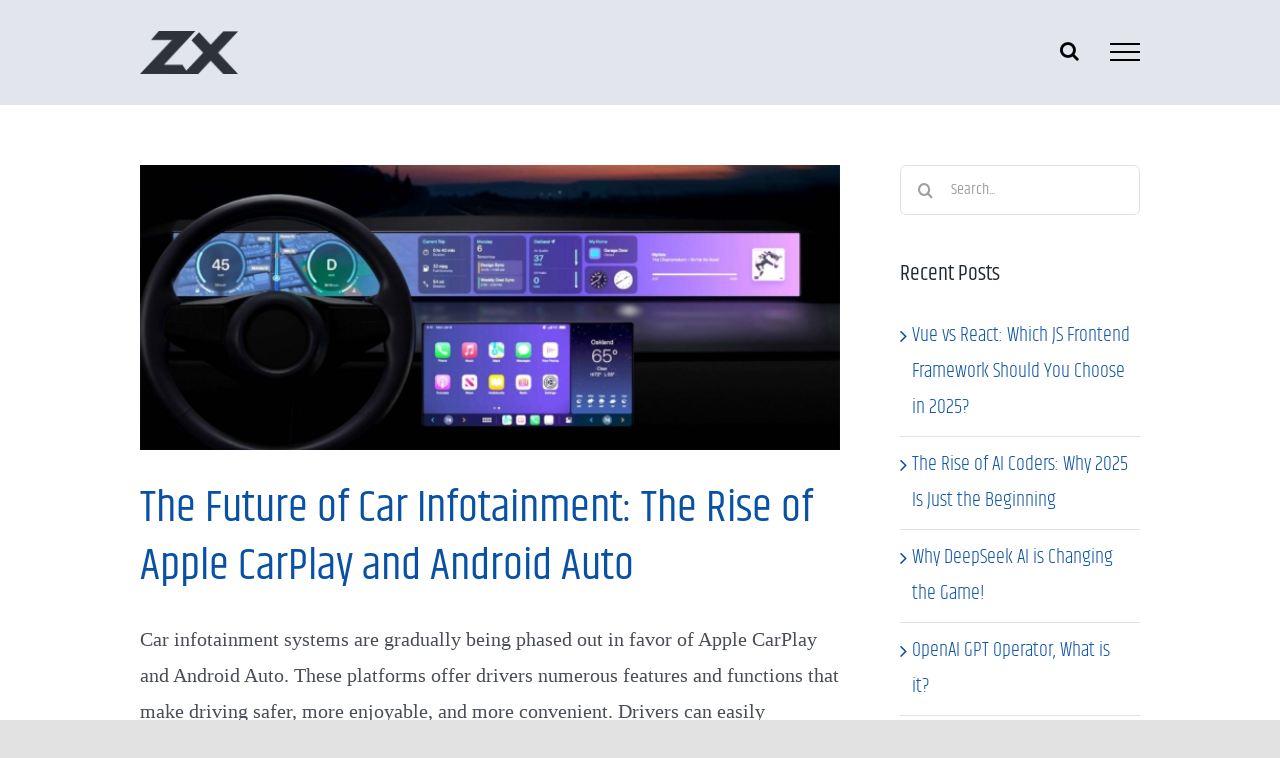

--- FILE ---
content_type: text/html; charset=UTF-8
request_url: https://zaidrix.com/tag/car-infotainment-systems/
body_size: 15588
content:
<!DOCTYPE html>
<html class="avada-html-layout-wide avada-html-header-position-top avada-html-is-archive" lang="en-US">
<head>
	<meta http-equiv="X-UA-Compatible" content="IE=edge" />
	<meta http-equiv="Content-Type" content="text/html; charset=utf-8"/>
	<meta name="viewport" content="width=device-width, initial-scale=1" />
	<meta name='robots' content='index, follow, max-image-preview:large, max-snippet:-1, max-video-preview:-1' />

	<!-- This site is optimized with the Yoast SEO plugin v26.6 - https://yoast.com/wordpress/plugins/seo/ -->
	<title>Car infotainment systems Archives - ZAIDRIX</title>
	<link rel="canonical" href="https://zaidrix.com/tag/car-infotainment-systems/" />
	<meta property="og:locale" content="en_US" />
	<meta property="og:type" content="article" />
	<meta property="og:title" content="Car infotainment systems Archives - ZAIDRIX" />
	<meta property="og:url" content="https://zaidrix.com/tag/car-infotainment-systems/" />
	<meta property="og:site_name" content="ZAIDRIX" />
	<meta property="og:image" content="https://zaidrix.com/wp-content/uploads/2020/06/zaidrix.jpg" />
	<meta property="og:image:width" content="1200" />
	<meta property="og:image:height" content="630" />
	<meta property="og:image:type" content="image/jpeg" />
	<meta name="twitter:card" content="summary_large_image" />
	<meta name="twitter:site" content="@zaidrix" />
	<script type="application/ld+json" class="yoast-schema-graph">{"@context":"https://schema.org","@graph":[{"@type":"CollectionPage","@id":"https://zaidrix.com/tag/car-infotainment-systems/","url":"https://zaidrix.com/tag/car-infotainment-systems/","name":"Car infotainment systems Archives - ZAIDRIX","isPartOf":{"@id":"https://zaidrix.com/#website"},"primaryImageOfPage":{"@id":"https://zaidrix.com/tag/car-infotainment-systems/#primaryimage"},"image":{"@id":"https://zaidrix.com/tag/car-infotainment-systems/#primaryimage"},"thumbnailUrl":"https://zaidrix.com/wp-content/uploads/2023/03/apple-carplay.jpg","breadcrumb":{"@id":"https://zaidrix.com/tag/car-infotainment-systems/#breadcrumb"},"inLanguage":"en-US"},{"@type":"ImageObject","inLanguage":"en-US","@id":"https://zaidrix.com/tag/car-infotainment-systems/#primaryimage","url":"https://zaidrix.com/wp-content/uploads/2023/03/apple-carplay.jpg","contentUrl":"https://zaidrix.com/wp-content/uploads/2023/03/apple-carplay.jpg","width":1960,"height":1021},{"@type":"BreadcrumbList","@id":"https://zaidrix.com/tag/car-infotainment-systems/#breadcrumb","itemListElement":[{"@type":"ListItem","position":1,"name":"Home","item":"https://zaidrix.com/"},{"@type":"ListItem","position":2,"name":"Car infotainment systems"}]},{"@type":"WebSite","@id":"https://zaidrix.com/#website","url":"https://zaidrix.com/","name":"ZAIDRIX","description":"Web and Mobile App Development","publisher":{"@id":"https://zaidrix.com/#organization"},"potentialAction":[{"@type":"SearchAction","target":{"@type":"EntryPoint","urlTemplate":"https://zaidrix.com/?s={search_term_string}"},"query-input":{"@type":"PropertyValueSpecification","valueRequired":true,"valueName":"search_term_string"}}],"inLanguage":"en-US"},{"@type":"Organization","@id":"https://zaidrix.com/#organization","name":"ZAIDRIX","url":"https://zaidrix.com/","logo":{"@type":"ImageObject","inLanguage":"en-US","@id":"https://zaidrix.com/#/schema/logo/image/","url":"https://zaidrix.com/wp-content/uploads/2020/05/zaidrix-logo@x2.png","contentUrl":"https://zaidrix.com/wp-content/uploads/2020/05/zaidrix-logo@x2.png","width":400,"height":98,"caption":"ZAIDRIX"},"image":{"@id":"https://zaidrix.com/#/schema/logo/image/"},"sameAs":["https://facebook.com/zaidrix","https://x.com/zaidrix"]}]}</script>
	<!-- / Yoast SEO plugin. -->


<link rel='dns-prefetch' href='//www.googletagmanager.com' />
<link rel="alternate" type="application/rss+xml" title="ZAIDRIX &raquo; Feed" href="https://zaidrix.com/feed/" />
<link rel="alternate" type="application/rss+xml" title="ZAIDRIX &raquo; Comments Feed" href="https://zaidrix.com/comments/feed/" />
								<link rel="icon" href="https://zaidrix.com/wp-content/uploads/2020/06/favicon.png" type="image/png" />
		
					<!-- Apple Touch Icon -->
						<link rel="apple-touch-icon" sizes="180x180" href="https://zaidrix.com/wp-content/uploads/2020/06/favicon-114.png" type="image/png">
		
					<!-- Android Icon -->
						<link rel="icon" sizes="192x192" href="https://zaidrix.com/wp-content/uploads/2020/06/favicon-57.png" type="image/png">
		
					<!-- MS Edge Icon -->
						<meta name="msapplication-TileImage" content="https://zaidrix.com/wp-content/uploads/2020/06/favicon-72.png" type="image/png">
				<link rel="alternate" type="application/rss+xml" title="ZAIDRIX &raquo; Car infotainment systems Tag Feed" href="https://zaidrix.com/tag/car-infotainment-systems/feed/" />
<style id='wp-img-auto-sizes-contain-inline-css' type='text/css'>
img:is([sizes=auto i],[sizes^="auto," i]){contain-intrinsic-size:3000px 1500px}
/*# sourceURL=wp-img-auto-sizes-contain-inline-css */
</style>
<link rel='stylesheet' id='formidable-css' href='https://zaidrix.com/wp-content/plugins/formidable/css/formidableforms.css?ver=12191450' type='text/css' media='all' />
<style id='wp-emoji-styles-inline-css' type='text/css'>

	img.wp-smiley, img.emoji {
		display: inline !important;
		border: none !important;
		box-shadow: none !important;
		height: 1em !important;
		width: 1em !important;
		margin: 0 0.07em !important;
		vertical-align: -0.1em !important;
		background: none !important;
		padding: 0 !important;
	}
/*# sourceURL=wp-emoji-styles-inline-css */
</style>
<style id='wp-block-library-inline-css' type='text/css'>
:root{--wp-block-synced-color:#7a00df;--wp-block-synced-color--rgb:122,0,223;--wp-bound-block-color:var(--wp-block-synced-color);--wp-editor-canvas-background:#ddd;--wp-admin-theme-color:#007cba;--wp-admin-theme-color--rgb:0,124,186;--wp-admin-theme-color-darker-10:#006ba1;--wp-admin-theme-color-darker-10--rgb:0,107,160.5;--wp-admin-theme-color-darker-20:#005a87;--wp-admin-theme-color-darker-20--rgb:0,90,135;--wp-admin-border-width-focus:2px}@media (min-resolution:192dpi){:root{--wp-admin-border-width-focus:1.5px}}.wp-element-button{cursor:pointer}:root .has-very-light-gray-background-color{background-color:#eee}:root .has-very-dark-gray-background-color{background-color:#313131}:root .has-very-light-gray-color{color:#eee}:root .has-very-dark-gray-color{color:#313131}:root .has-vivid-green-cyan-to-vivid-cyan-blue-gradient-background{background:linear-gradient(135deg,#00d084,#0693e3)}:root .has-purple-crush-gradient-background{background:linear-gradient(135deg,#34e2e4,#4721fb 50%,#ab1dfe)}:root .has-hazy-dawn-gradient-background{background:linear-gradient(135deg,#faaca8,#dad0ec)}:root .has-subdued-olive-gradient-background{background:linear-gradient(135deg,#fafae1,#67a671)}:root .has-atomic-cream-gradient-background{background:linear-gradient(135deg,#fdd79a,#004a59)}:root .has-nightshade-gradient-background{background:linear-gradient(135deg,#330968,#31cdcf)}:root .has-midnight-gradient-background{background:linear-gradient(135deg,#020381,#2874fc)}:root{--wp--preset--font-size--normal:16px;--wp--preset--font-size--huge:42px}.has-regular-font-size{font-size:1em}.has-larger-font-size{font-size:2.625em}.has-normal-font-size{font-size:var(--wp--preset--font-size--normal)}.has-huge-font-size{font-size:var(--wp--preset--font-size--huge)}.has-text-align-center{text-align:center}.has-text-align-left{text-align:left}.has-text-align-right{text-align:right}.has-fit-text{white-space:nowrap!important}#end-resizable-editor-section{display:none}.aligncenter{clear:both}.items-justified-left{justify-content:flex-start}.items-justified-center{justify-content:center}.items-justified-right{justify-content:flex-end}.items-justified-space-between{justify-content:space-between}.screen-reader-text{border:0;clip-path:inset(50%);height:1px;margin:-1px;overflow:hidden;padding:0;position:absolute;width:1px;word-wrap:normal!important}.screen-reader-text:focus{background-color:#ddd;clip-path:none;color:#444;display:block;font-size:1em;height:auto;left:5px;line-height:normal;padding:15px 23px 14px;text-decoration:none;top:5px;width:auto;z-index:100000}html :where(.has-border-color){border-style:solid}html :where([style*=border-top-color]){border-top-style:solid}html :where([style*=border-right-color]){border-right-style:solid}html :where([style*=border-bottom-color]){border-bottom-style:solid}html :where([style*=border-left-color]){border-left-style:solid}html :where([style*=border-width]){border-style:solid}html :where([style*=border-top-width]){border-top-style:solid}html :where([style*=border-right-width]){border-right-style:solid}html :where([style*=border-bottom-width]){border-bottom-style:solid}html :where([style*=border-left-width]){border-left-style:solid}html :where(img[class*=wp-image-]){height:auto;max-width:100%}:where(figure){margin:0 0 1em}html :where(.is-position-sticky){--wp-admin--admin-bar--position-offset:var(--wp-admin--admin-bar--height,0px)}@media screen and (max-width:600px){html :where(.is-position-sticky){--wp-admin--admin-bar--position-offset:0px}}

/*# sourceURL=wp-block-library-inline-css */
</style><style id='global-styles-inline-css' type='text/css'>
:root{--wp--preset--aspect-ratio--square: 1;--wp--preset--aspect-ratio--4-3: 4/3;--wp--preset--aspect-ratio--3-4: 3/4;--wp--preset--aspect-ratio--3-2: 3/2;--wp--preset--aspect-ratio--2-3: 2/3;--wp--preset--aspect-ratio--16-9: 16/9;--wp--preset--aspect-ratio--9-16: 9/16;--wp--preset--color--black: #000000;--wp--preset--color--cyan-bluish-gray: #abb8c3;--wp--preset--color--white: #ffffff;--wp--preset--color--pale-pink: #f78da7;--wp--preset--color--vivid-red: #cf2e2e;--wp--preset--color--luminous-vivid-orange: #ff6900;--wp--preset--color--luminous-vivid-amber: #fcb900;--wp--preset--color--light-green-cyan: #7bdcb5;--wp--preset--color--vivid-green-cyan: #00d084;--wp--preset--color--pale-cyan-blue: #8ed1fc;--wp--preset--color--vivid-cyan-blue: #0693e3;--wp--preset--color--vivid-purple: #9b51e0;--wp--preset--color--awb-color-1: rgba(255,255,255,1);--wp--preset--color--awb-color-2: rgba(249,249,251,1);--wp--preset--color--awb-color-3: rgba(242,243,245,1);--wp--preset--color--awb-color-4: rgba(226,230,236,1);--wp--preset--color--awb-color-5: rgba(226,226,226,1);--wp--preset--color--awb-color-6: rgba(158,158,158,1);--wp--preset--color--awb-color-7: rgba(74,78,87,1);--wp--preset--color--awb-color-8: rgba(33,41,52,1);--wp--preset--color--awb-color-custom-10: rgba(34,38,42,1);--wp--preset--color--awb-color-custom-11: rgba(51,51,51,1);--wp--preset--color--awb-color-custom-12: rgba(0,0,0,1);--wp--preset--color--awb-color-custom-13: rgba(158,160,164,1);--wp--preset--color--awb-color-custom-14: rgba(242,243,245,0.7);--wp--preset--color--awb-color-custom-15: rgba(102,123,154,1);--wp--preset--color--awb-color-custom-16: rgba(101,188,123,1);--wp--preset--color--awb-color-custom-17: rgba(255,255,255,0.8);--wp--preset--color--awb-color-custom-18: rgba(35,39,43,1);--wp--preset--gradient--vivid-cyan-blue-to-vivid-purple: linear-gradient(135deg,rgb(6,147,227) 0%,rgb(155,81,224) 100%);--wp--preset--gradient--light-green-cyan-to-vivid-green-cyan: linear-gradient(135deg,rgb(122,220,180) 0%,rgb(0,208,130) 100%);--wp--preset--gradient--luminous-vivid-amber-to-luminous-vivid-orange: linear-gradient(135deg,rgb(252,185,0) 0%,rgb(255,105,0) 100%);--wp--preset--gradient--luminous-vivid-orange-to-vivid-red: linear-gradient(135deg,rgb(255,105,0) 0%,rgb(207,46,46) 100%);--wp--preset--gradient--very-light-gray-to-cyan-bluish-gray: linear-gradient(135deg,rgb(238,238,238) 0%,rgb(169,184,195) 100%);--wp--preset--gradient--cool-to-warm-spectrum: linear-gradient(135deg,rgb(74,234,220) 0%,rgb(151,120,209) 20%,rgb(207,42,186) 40%,rgb(238,44,130) 60%,rgb(251,105,98) 80%,rgb(254,248,76) 100%);--wp--preset--gradient--blush-light-purple: linear-gradient(135deg,rgb(255,206,236) 0%,rgb(152,150,240) 100%);--wp--preset--gradient--blush-bordeaux: linear-gradient(135deg,rgb(254,205,165) 0%,rgb(254,45,45) 50%,rgb(107,0,62) 100%);--wp--preset--gradient--luminous-dusk: linear-gradient(135deg,rgb(255,203,112) 0%,rgb(199,81,192) 50%,rgb(65,88,208) 100%);--wp--preset--gradient--pale-ocean: linear-gradient(135deg,rgb(255,245,203) 0%,rgb(182,227,212) 50%,rgb(51,167,181) 100%);--wp--preset--gradient--electric-grass: linear-gradient(135deg,rgb(202,248,128) 0%,rgb(113,206,126) 100%);--wp--preset--gradient--midnight: linear-gradient(135deg,rgb(2,3,129) 0%,rgb(40,116,252) 100%);--wp--preset--font-size--small: 15px;--wp--preset--font-size--medium: 20px;--wp--preset--font-size--large: 30px;--wp--preset--font-size--x-large: 42px;--wp--preset--font-size--normal: 20px;--wp--preset--font-size--xlarge: 40px;--wp--preset--font-size--huge: 60px;--wp--preset--spacing--20: 0.44rem;--wp--preset--spacing--30: 0.67rem;--wp--preset--spacing--40: 1rem;--wp--preset--spacing--50: 1.5rem;--wp--preset--spacing--60: 2.25rem;--wp--preset--spacing--70: 3.38rem;--wp--preset--spacing--80: 5.06rem;--wp--preset--shadow--natural: 6px 6px 9px rgba(0, 0, 0, 0.2);--wp--preset--shadow--deep: 12px 12px 50px rgba(0, 0, 0, 0.4);--wp--preset--shadow--sharp: 6px 6px 0px rgba(0, 0, 0, 0.2);--wp--preset--shadow--outlined: 6px 6px 0px -3px rgb(255, 255, 255), 6px 6px rgb(0, 0, 0);--wp--preset--shadow--crisp: 6px 6px 0px rgb(0, 0, 0);}:where(.is-layout-flex){gap: 0.5em;}:where(.is-layout-grid){gap: 0.5em;}body .is-layout-flex{display: flex;}.is-layout-flex{flex-wrap: wrap;align-items: center;}.is-layout-flex > :is(*, div){margin: 0;}body .is-layout-grid{display: grid;}.is-layout-grid > :is(*, div){margin: 0;}:where(.wp-block-columns.is-layout-flex){gap: 2em;}:where(.wp-block-columns.is-layout-grid){gap: 2em;}:where(.wp-block-post-template.is-layout-flex){gap: 1.25em;}:where(.wp-block-post-template.is-layout-grid){gap: 1.25em;}.has-black-color{color: var(--wp--preset--color--black) !important;}.has-cyan-bluish-gray-color{color: var(--wp--preset--color--cyan-bluish-gray) !important;}.has-white-color{color: var(--wp--preset--color--white) !important;}.has-pale-pink-color{color: var(--wp--preset--color--pale-pink) !important;}.has-vivid-red-color{color: var(--wp--preset--color--vivid-red) !important;}.has-luminous-vivid-orange-color{color: var(--wp--preset--color--luminous-vivid-orange) !important;}.has-luminous-vivid-amber-color{color: var(--wp--preset--color--luminous-vivid-amber) !important;}.has-light-green-cyan-color{color: var(--wp--preset--color--light-green-cyan) !important;}.has-vivid-green-cyan-color{color: var(--wp--preset--color--vivid-green-cyan) !important;}.has-pale-cyan-blue-color{color: var(--wp--preset--color--pale-cyan-blue) !important;}.has-vivid-cyan-blue-color{color: var(--wp--preset--color--vivid-cyan-blue) !important;}.has-vivid-purple-color{color: var(--wp--preset--color--vivid-purple) !important;}.has-black-background-color{background-color: var(--wp--preset--color--black) !important;}.has-cyan-bluish-gray-background-color{background-color: var(--wp--preset--color--cyan-bluish-gray) !important;}.has-white-background-color{background-color: var(--wp--preset--color--white) !important;}.has-pale-pink-background-color{background-color: var(--wp--preset--color--pale-pink) !important;}.has-vivid-red-background-color{background-color: var(--wp--preset--color--vivid-red) !important;}.has-luminous-vivid-orange-background-color{background-color: var(--wp--preset--color--luminous-vivid-orange) !important;}.has-luminous-vivid-amber-background-color{background-color: var(--wp--preset--color--luminous-vivid-amber) !important;}.has-light-green-cyan-background-color{background-color: var(--wp--preset--color--light-green-cyan) !important;}.has-vivid-green-cyan-background-color{background-color: var(--wp--preset--color--vivid-green-cyan) !important;}.has-pale-cyan-blue-background-color{background-color: var(--wp--preset--color--pale-cyan-blue) !important;}.has-vivid-cyan-blue-background-color{background-color: var(--wp--preset--color--vivid-cyan-blue) !important;}.has-vivid-purple-background-color{background-color: var(--wp--preset--color--vivid-purple) !important;}.has-black-border-color{border-color: var(--wp--preset--color--black) !important;}.has-cyan-bluish-gray-border-color{border-color: var(--wp--preset--color--cyan-bluish-gray) !important;}.has-white-border-color{border-color: var(--wp--preset--color--white) !important;}.has-pale-pink-border-color{border-color: var(--wp--preset--color--pale-pink) !important;}.has-vivid-red-border-color{border-color: var(--wp--preset--color--vivid-red) !important;}.has-luminous-vivid-orange-border-color{border-color: var(--wp--preset--color--luminous-vivid-orange) !important;}.has-luminous-vivid-amber-border-color{border-color: var(--wp--preset--color--luminous-vivid-amber) !important;}.has-light-green-cyan-border-color{border-color: var(--wp--preset--color--light-green-cyan) !important;}.has-vivid-green-cyan-border-color{border-color: var(--wp--preset--color--vivid-green-cyan) !important;}.has-pale-cyan-blue-border-color{border-color: var(--wp--preset--color--pale-cyan-blue) !important;}.has-vivid-cyan-blue-border-color{border-color: var(--wp--preset--color--vivid-cyan-blue) !important;}.has-vivid-purple-border-color{border-color: var(--wp--preset--color--vivid-purple) !important;}.has-vivid-cyan-blue-to-vivid-purple-gradient-background{background: var(--wp--preset--gradient--vivid-cyan-blue-to-vivid-purple) !important;}.has-light-green-cyan-to-vivid-green-cyan-gradient-background{background: var(--wp--preset--gradient--light-green-cyan-to-vivid-green-cyan) !important;}.has-luminous-vivid-amber-to-luminous-vivid-orange-gradient-background{background: var(--wp--preset--gradient--luminous-vivid-amber-to-luminous-vivid-orange) !important;}.has-luminous-vivid-orange-to-vivid-red-gradient-background{background: var(--wp--preset--gradient--luminous-vivid-orange-to-vivid-red) !important;}.has-very-light-gray-to-cyan-bluish-gray-gradient-background{background: var(--wp--preset--gradient--very-light-gray-to-cyan-bluish-gray) !important;}.has-cool-to-warm-spectrum-gradient-background{background: var(--wp--preset--gradient--cool-to-warm-spectrum) !important;}.has-blush-light-purple-gradient-background{background: var(--wp--preset--gradient--blush-light-purple) !important;}.has-blush-bordeaux-gradient-background{background: var(--wp--preset--gradient--blush-bordeaux) !important;}.has-luminous-dusk-gradient-background{background: var(--wp--preset--gradient--luminous-dusk) !important;}.has-pale-ocean-gradient-background{background: var(--wp--preset--gradient--pale-ocean) !important;}.has-electric-grass-gradient-background{background: var(--wp--preset--gradient--electric-grass) !important;}.has-midnight-gradient-background{background: var(--wp--preset--gradient--midnight) !important;}.has-small-font-size{font-size: var(--wp--preset--font-size--small) !important;}.has-medium-font-size{font-size: var(--wp--preset--font-size--medium) !important;}.has-large-font-size{font-size: var(--wp--preset--font-size--large) !important;}.has-x-large-font-size{font-size: var(--wp--preset--font-size--x-large) !important;}
/*# sourceURL=global-styles-inline-css */
</style>

<style id='classic-theme-styles-inline-css' type='text/css'>
/*! This file is auto-generated */
.wp-block-button__link{color:#fff;background-color:#32373c;border-radius:9999px;box-shadow:none;text-decoration:none;padding:calc(.667em + 2px) calc(1.333em + 2px);font-size:1.125em}.wp-block-file__button{background:#32373c;color:#fff;text-decoration:none}
/*# sourceURL=/wp-includes/css/classic-themes.min.css */
</style>
<link rel='stylesheet' id='hcb-style-css' href='https://zaidrix.com/wp-content/plugins/highlighting-code-block/build/css/hcb--dark.css?ver=2.0.1' type='text/css' media='all' />
<style id='hcb-style-inline-css' type='text/css'>
:root{--hcb--fz--base: 14px}:root{--hcb--fz--mobile: 13px}:root{--hcb--ff:Menlo, Consolas, "Hiragino Kaku Gothic ProN", "Hiragino Sans", Meiryo, sans-serif;}
/*# sourceURL=hcb-style-inline-css */
</style>
<link rel='stylesheet' id='fusion-dynamic-css-css' href='https://zaidrix.com/wp-content/uploads/fusion-styles/cbbf3c186b3451edea9875730a585438.min.css?ver=3.14.2' type='text/css' media='all' />
<script type="text/javascript" src="https://zaidrix.com/wp-includes/js/jquery/jquery.min.js?ver=3.7.1" id="jquery-core-js"></script>

<!-- Google tag (gtag.js) snippet added by Site Kit -->
<!-- Google Analytics snippet added by Site Kit -->
<script type="text/javascript" src="https://www.googletagmanager.com/gtag/js?id=GT-552KWVW" id="google_gtagjs-js" async></script>
<script type="text/javascript" id="google_gtagjs-js-after">
/* <![CDATA[ */
window.dataLayer = window.dataLayer || [];function gtag(){dataLayer.push(arguments);}
gtag("set","linker",{"domains":["zaidrix.com"]});
gtag("js", new Date());
gtag("set", "developer_id.dZTNiMT", true);
gtag("config", "GT-552KWVW");
//# sourceURL=google_gtagjs-js-after
/* ]]> */
</script>
<link rel="https://api.w.org/" href="https://zaidrix.com/wp-json/" /><link rel="alternate" title="JSON" type="application/json" href="https://zaidrix.com/wp-json/wp/v2/tags/173" /><link rel="EditURI" type="application/rsd+xml" title="RSD" href="https://zaidrix.com/xmlrpc.php?rsd" />
<meta name="generator" content="WordPress 6.9" />
<meta name="generator" content="Site Kit by Google 1.170.0" /><script>document.documentElement.className += " js";</script>
<style type="text/css" id="css-fb-visibility">@media screen and (max-width: 640px){.fusion-no-small-visibility{display:none !important;}body .sm-text-align-center{text-align:center !important;}body .sm-text-align-left{text-align:left !important;}body .sm-text-align-right{text-align:right !important;}body .sm-text-align-justify{text-align:justify !important;}body .sm-flex-align-center{justify-content:center !important;}body .sm-flex-align-flex-start{justify-content:flex-start !important;}body .sm-flex-align-flex-end{justify-content:flex-end !important;}body .sm-mx-auto{margin-left:auto !important;margin-right:auto !important;}body .sm-ml-auto{margin-left:auto !important;}body .sm-mr-auto{margin-right:auto !important;}body .fusion-absolute-position-small{position:absolute;width:100%;}.awb-sticky.awb-sticky-small{ position: sticky; top: var(--awb-sticky-offset,0); }}@media screen and (min-width: 641px) and (max-width: 1024px){.fusion-no-medium-visibility{display:none !important;}body .md-text-align-center{text-align:center !important;}body .md-text-align-left{text-align:left !important;}body .md-text-align-right{text-align:right !important;}body .md-text-align-justify{text-align:justify !important;}body .md-flex-align-center{justify-content:center !important;}body .md-flex-align-flex-start{justify-content:flex-start !important;}body .md-flex-align-flex-end{justify-content:flex-end !important;}body .md-mx-auto{margin-left:auto !important;margin-right:auto !important;}body .md-ml-auto{margin-left:auto !important;}body .md-mr-auto{margin-right:auto !important;}body .fusion-absolute-position-medium{position:absolute;width:100%;}.awb-sticky.awb-sticky-medium{ position: sticky; top: var(--awb-sticky-offset,0); }}@media screen and (min-width: 1025px){.fusion-no-large-visibility{display:none !important;}body .lg-text-align-center{text-align:center !important;}body .lg-text-align-left{text-align:left !important;}body .lg-text-align-right{text-align:right !important;}body .lg-text-align-justify{text-align:justify !important;}body .lg-flex-align-center{justify-content:center !important;}body .lg-flex-align-flex-start{justify-content:flex-start !important;}body .lg-flex-align-flex-end{justify-content:flex-end !important;}body .lg-mx-auto{margin-left:auto !important;margin-right:auto !important;}body .lg-ml-auto{margin-left:auto !important;}body .lg-mr-auto{margin-right:auto !important;}body .fusion-absolute-position-large{position:absolute;width:100%;}.awb-sticky.awb-sticky-large{ position: sticky; top: var(--awb-sticky-offset,0); }}</style><link rel="preconnect" href="//code.tidio.co"><meta name="generator" content="Powered by Slider Revolution 6.7.39 - responsive, Mobile-Friendly Slider Plugin for WordPress with comfortable drag and drop interface." />
<script>function setREVStartSize(e){
			//window.requestAnimationFrame(function() {
				window.RSIW = window.RSIW===undefined ? window.innerWidth : window.RSIW;
				window.RSIH = window.RSIH===undefined ? window.innerHeight : window.RSIH;
				try {
					var pw = document.getElementById(e.c).parentNode.offsetWidth,
						newh;
					pw = pw===0 || isNaN(pw) || (e.l=="fullwidth" || e.layout=="fullwidth") ? window.RSIW : pw;
					e.tabw = e.tabw===undefined ? 0 : parseInt(e.tabw);
					e.thumbw = e.thumbw===undefined ? 0 : parseInt(e.thumbw);
					e.tabh = e.tabh===undefined ? 0 : parseInt(e.tabh);
					e.thumbh = e.thumbh===undefined ? 0 : parseInt(e.thumbh);
					e.tabhide = e.tabhide===undefined ? 0 : parseInt(e.tabhide);
					e.thumbhide = e.thumbhide===undefined ? 0 : parseInt(e.thumbhide);
					e.mh = e.mh===undefined || e.mh=="" || e.mh==="auto" ? 0 : parseInt(e.mh,0);
					if(e.layout==="fullscreen" || e.l==="fullscreen")
						newh = Math.max(e.mh,window.RSIH);
					else{
						e.gw = Array.isArray(e.gw) ? e.gw : [e.gw];
						for (var i in e.rl) if (e.gw[i]===undefined || e.gw[i]===0) e.gw[i] = e.gw[i-1];
						e.gh = e.el===undefined || e.el==="" || (Array.isArray(e.el) && e.el.length==0)? e.gh : e.el;
						e.gh = Array.isArray(e.gh) ? e.gh : [e.gh];
						for (var i in e.rl) if (e.gh[i]===undefined || e.gh[i]===0) e.gh[i] = e.gh[i-1];
											
						var nl = new Array(e.rl.length),
							ix = 0,
							sl;
						e.tabw = e.tabhide>=pw ? 0 : e.tabw;
						e.thumbw = e.thumbhide>=pw ? 0 : e.thumbw;
						e.tabh = e.tabhide>=pw ? 0 : e.tabh;
						e.thumbh = e.thumbhide>=pw ? 0 : e.thumbh;
						for (var i in e.rl) nl[i] = e.rl[i]<window.RSIW ? 0 : e.rl[i];
						sl = nl[0];
						for (var i in nl) if (sl>nl[i] && nl[i]>0) { sl = nl[i]; ix=i;}
						var m = pw>(e.gw[ix]+e.tabw+e.thumbw) ? 1 : (pw-(e.tabw+e.thumbw)) / (e.gw[ix]);
						newh =  (e.gh[ix] * m) + (e.tabh + e.thumbh);
					}
					var el = document.getElementById(e.c);
					if (el!==null && el) el.style.height = newh+"px";
					el = document.getElementById(e.c+"_wrapper");
					if (el!==null && el) {
						el.style.height = newh+"px";
						el.style.display = "block";
					}
				} catch(e){
					console.log("Failure at Presize of Slider:" + e)
				}
			//});
		  };</script>
		<script type="text/javascript">
			var doc = document.documentElement;
			doc.setAttribute( 'data-useragent', navigator.userAgent );
		</script>
		<!-- Global site tag (gtag.js) - Google Analytics -->
<script async src="https://www.googletagmanager.com/gtag/js?id=UA-154986024-1"></script>
<script>
  window.dataLayer = window.dataLayer || [];
  function gtag(){dataLayer.push(arguments);}
  gtag('js', new Date());

  gtag('config', 'UA-154986024-1');
</script>
	<meta property="fb:pages" content="179148958825718" /><link rel='stylesheet' id='rs-plugin-settings-css' href='//zaidrix.com/wp-content/plugins/revslider/sr6/assets/css/rs6.css?ver=6.7.39' type='text/css' media='all' />
<style id='rs-plugin-settings-inline-css' type='text/css'>
#rs-demo-id {}
/*# sourceURL=rs-plugin-settings-inline-css */
</style>
</head>

<body class="archive tag tag-car-infotainment-systems tag-173 wp-theme-Avada has-sidebar fusion-image-hovers fusion-pagination-sizing fusion-button_type-flat fusion-button_span-no fusion-button_gradient-linear avada-image-rollover-circle-yes avada-image-rollover-yes avada-image-rollover-direction-fade fusion-body ltr no-tablet-sticky-header no-mobile-sticky-header no-mobile-slidingbar no-desktop-totop no-mobile-totop avada-has-rev-slider-styles fusion-sub-menu-fade mobile-logo-pos-left layout-wide-mode avada-has-boxed-modal-shadow- layout-scroll-offset-full avada-has-zero-margin-offset-top fusion-top-header menu-text-align-center mobile-menu-design-classic fusion-show-pagination-text fusion-header-layout-v6 avada-responsive avada-footer-fx-none avada-menu-highlight-style-bar fusion-search-form-clean fusion-main-menu-search-overlay fusion-avatar-circle avada-dropdown-styles avada-blog-layout-large avada-blog-archive-layout-large avada-header-shadow-no avada-menu-icon-position-left avada-has-megamenu-shadow avada-has-mobile-menu-search avada-has-main-nav-search-icon avada-has-titlebar-hide avada-header-border-color-full-transparent avada-has-pagination-padding avada-flyout-menu-direction-fade avada-ec-views-v1" data-awb-post-id="1133">
		<a class="skip-link screen-reader-text" href="#content">Skip to content</a>

	<div id="boxed-wrapper">
		
		<div id="wrapper" class="fusion-wrapper">
			<div id="home" style="position:relative;top:-1px;"></div>
							
					
			<header class="fusion-header-wrapper">
				<div class="fusion-header-v6 fusion-logo-alignment fusion-logo-left fusion-sticky-menu- fusion-sticky-logo- fusion-mobile-logo-1  fusion-header-has-flyout-menu">
					<div class="fusion-header-sticky-height"></div>
<div class="fusion-header">
	<div class="fusion-row">
		<div class="fusion-header-v6-content fusion-header-has-flyout-menu-content">
				<div class="fusion-logo" data-margin-top="31px" data-margin-bottom="31px" data-margin-left="0px" data-margin-right="0px">
			<a class="fusion-logo-link"  href="https://zaidrix.com/" >

						<!-- standard logo -->
			<img src="https://zaidrix.com/wp-content/uploads/2024/11/zx-logo-retina.png" srcset="https://zaidrix.com/wp-content/uploads/2024/11/zx-logo-retina.png 1x, https://zaidrix.com/wp-content/uploads/2024/11/zx-logo-retina-hd.png 2x" width="100" height="43" style="max-height:43px;height:auto;" alt="ZAIDRIX Logo" data-retina_logo_url="https://zaidrix.com/wp-content/uploads/2024/11/zx-logo-retina-hd.png" class="fusion-standard-logo" />

											<!-- mobile logo -->
				<img src="https://zaidrix.com/wp-content/uploads/2024/11/zx-logo-retina-hd.png" srcset="https://zaidrix.com/wp-content/uploads/2024/11/zx-logo-retina-hd.png 1x, https://zaidrix.com/wp-content/uploads/2024/11/zx-logo-retina-hd.png 2x" width="200" height="88" style="max-height:88px;height:auto;" alt="ZAIDRIX Logo" data-retina_logo_url="https://zaidrix.com/wp-content/uploads/2024/11/zx-logo-retina-hd.png" class="fusion-mobile-logo" />
			
					</a>
		</div>
			<div class="fusion-flyout-menu-icons">
				
				
									<div class="fusion-flyout-search-toggle">
						<div class="fusion-toggle-icon">
							<div class="fusion-toggle-icon-line"></div>
							<div class="fusion-toggle-icon-line"></div>
							<div class="fusion-toggle-icon-line"></div>
						</div>
						<a class="fusion-icon awb-icon-search" aria-hidden="true" aria-label="Toggle Search" href="#"></a>
					</div>
				
				<a class="fusion-flyout-menu-toggle" aria-hidden="true" aria-label="Toggle Menu" href="#">
					<div class="fusion-toggle-icon-line"></div>
					<div class="fusion-toggle-icon-line"></div>
					<div class="fusion-toggle-icon-line"></div>
				</a>
			</div>
		</div>

		<div class="fusion-main-menu fusion-flyout-menu" role="navigation" aria-label="Main Menu">
			<ul id="menu-mainmenu" class="fusion-menu"><li  id="menu-item-16"  class="menu-item menu-item-type-post_type menu-item-object-page menu-item-home menu-item-16"  data-item-id="16"><a  href="https://zaidrix.com/" class="fusion-bar-highlight"><span class="menu-text">Home</span></a></li><li  id="menu-item-181"  class="menu-item menu-item-type-post_type menu-item-object-page menu-item-181"  data-item-id="181"><a  href="https://zaidrix.com/developments/" class="fusion-bar-highlight"><span class="menu-text">Developments</span></a></li><li  id="menu-item-180"  class="menu-item menu-item-type-post_type menu-item-object-page menu-item-180"  data-item-id="180"><a  href="https://zaidrix.com/designs/" class="fusion-bar-highlight"><span class="menu-text">Designs</span></a></li><li  id="menu-item-178"  class="menu-item menu-item-type-post_type menu-item-object-page menu-item-178"  data-item-id="178"><a  href="https://zaidrix.com/web-hosting/" class="fusion-bar-highlight"><span class="menu-text">Web Hosting</span></a></li><li  id="menu-item-1073"  class="menu-item menu-item-type-post_type menu-item-object-page current_page_parent menu-item-1073 fusion-flyout-menu-item-last"  data-item-id="1073"><a  href="https://zaidrix.com/blog/" class="fusion-bar-highlight"><span class="menu-text">Blog</span></a></li></ul>		</div>

					<div class="fusion-flyout-search">
						<form role="search" class="searchform fusion-search-form  fusion-search-form-clean" method="get" action="https://zaidrix.com/">
			<div class="fusion-search-form-content">

				
				<div class="fusion-search-field search-field">
					<label><span class="screen-reader-text">Search for:</span>
													<input type="search" value="" name="s" class="s" placeholder="Search..." required aria-required="true" aria-label="Search..."/>
											</label>
				</div>
				<div class="fusion-search-button search-button">
					<input type="submit" class="fusion-search-submit searchsubmit" aria-label="Search" value="&#xf002;" />
									</div>

				
			</div>


			
		</form>
					</div>
		
		<div class="fusion-flyout-menu-bg"></div>
	</div>
</div>
				</div>
				<div class="fusion-clearfix"></div>
			</header>
								
							<div id="sliders-container" class="fusion-slider-visibility">
					</div>
				
					
							
			
						<main id="main" class="clearfix ">
				<div class="fusion-row" style="">
<section id="content" class="" style="float: left;">
	
	<div id="posts-container" class="fusion-blog-archive fusion-blog-layout-large-wrapper fusion-clearfix">
	<div class="fusion-posts-container fusion-blog-layout-large fusion-blog-pagination fusion-blog-rollover " data-pages="1">
		
		
													<article id="post-1133" class="fusion-post-large  post fusion-clearfix post-1133 type-post status-publish format-standard has-post-thumbnail hentry category-my-thoughts tag-android-auto tag-apple-carplay tag-car-entreatment-systems tag-car-infotainment-systems tag-infortaiment-systems tag-infotainment-systems">
				
				
				
									
		<div class="fusion-flexslider flexslider fusion-flexslider-loading fusion-post-slideshow">
		<ul class="slides">
																		<li><div  class="fusion-image-wrapper fusion-image-size-fixed" aria-haspopup="true">
				<img width="669" height="272" src="data:image/svg+xml,%3Csvg%20xmlns%3D%27http%3A%2F%2Fwww.w3.org%2F2000%2Fsvg%27%20width%3D%271960%27%20height%3D%271021%27%20viewBox%3D%270%200%201960%201021%27%3E%3Crect%20width%3D%271960%27%20height%3D%271021%27%20fill-opacity%3D%220%22%2F%3E%3C%2Fsvg%3E" class="attachment-blog-large size-blog-large lazyload wp-post-image" alt="" decoding="async" fetchpriority="high" data-orig-src="https://zaidrix.com/wp-content/uploads/2023/03/apple-carplay-669x272.jpg" /><div class="fusion-rollover">
	<div class="fusion-rollover-content">

														<a class="fusion-rollover-link" href="https://zaidrix.com/the-future-of-car-infotainment-the-rise-of-apple-carplay-and-android-auto/">The Future of Car Infotainment: The Rise of Apple CarPlay and Android Auto</a>
			
								
		
								
										<div class="fusion-rollover-categories"><a href="https://zaidrix.com/category/my-thoughts/" rel="tag">My Thoughts</a></div>					
		
						<a class="fusion-link-wrapper" href="https://zaidrix.com/the-future-of-car-infotainment-the-rise-of-apple-carplay-and-android-auto/" aria-label="The Future of Car Infotainment: The Rise of Apple CarPlay and Android Auto"></a>
	</div>
</div>
</div>
</li>
																																																																														</ul>
	</div>
				
				
				
				<div class="fusion-post-content post-content">
					<h2 class="entry-title fusion-post-title"><a href="https://zaidrix.com/the-future-of-car-infotainment-the-rise-of-apple-carplay-and-android-auto/">The Future of Car Infotainment: The Rise of Apple CarPlay and Android Auto</a></h2>
										
					<div class="fusion-post-content-container">
						<p>Car infotainment systems are gradually being phased out in favor of Apple CarPlay and Android Auto. These platforms offer drivers numerous features and functions that make driving safer, more enjoyable, and more convenient. Drivers can easily integrate their smartphones with their car's dashboard through Apple CarPlay and Android Auto, allowing  [...]</p>					</div>
				</div>

				
																			<div class="fusion-meta-info">
																						<div class="fusion-alignleft"><span class="vcard rich-snippet-hidden"><span class="fn"><a href="https://zaidrix.com/author/zaidrix/" title="Posts by zaidrix" rel="author">zaidrix</a></span></span><span class="updated rich-snippet-hidden">2023-03-10T23:23:54+03:00</span><span>March 10th, 2023</span><span class="fusion-inline-sep">|</span>Categories: <a href="https://zaidrix.com/category/my-thoughts/" rel="category tag">My Thoughts</a><span class="fusion-inline-sep">|</span><span class="meta-tags">Tags: <a href="https://zaidrix.com/tag/android-auto/" rel="tag">Android Auto</a>, <a href="https://zaidrix.com/tag/apple-carplay/" rel="tag">Apple CarPlay</a>, <a href="https://zaidrix.com/tag/car-entreatment-systems/" rel="tag">car entreatment systems</a>, <a href="https://zaidrix.com/tag/car-infotainment-systems/" rel="tag">Car infotainment systems</a>, <a href="https://zaidrix.com/tag/infortaiment-systems/" rel="tag">infortaiment systems</a>, <a href="https://zaidrix.com/tag/infotainment-systems/" rel="tag">Infotainment Systems</a></span><span class="fusion-inline-sep">|</span><span class="fusion-comments"><a href="https://zaidrix.com/the-future-of-car-infotainment-the-rise-of-apple-carplay-and-android-auto/#respond">0 Comments</a></span></div>							
																														<div class="fusion-alignright">
									<a href="https://zaidrix.com/the-future-of-car-infotainment-the-rise-of-apple-carplay-and-android-auto/" class="fusion-read-more" aria-label="More on The Future of Car Infotainment: The Rise of Apple CarPlay and Android Auto">
										Read More									</a>
								</div>
													</div>
									
				
							</article>

			
		
		
	</div>

			</div>
</section>
<aside id="sidebar" class="sidebar fusion-widget-area fusion-content-widget-area fusion-sidebar-right fusion-blogsidebar" style="float: right;" data="">
											
					<section id="search-2" class="widget widget_search">		<form role="search" class="searchform fusion-search-form  fusion-search-form-clean" method="get" action="https://zaidrix.com/">
			<div class="fusion-search-form-content">

				
				<div class="fusion-search-field search-field">
					<label><span class="screen-reader-text">Search for:</span>
													<input type="search" value="" name="s" class="s" placeholder="Search..." required aria-required="true" aria-label="Search..."/>
											</label>
				</div>
				<div class="fusion-search-button search-button">
					<input type="submit" class="fusion-search-submit searchsubmit" aria-label="Search" value="&#xf002;" />
									</div>

				
			</div>


			
		</form>
		</section>
		<section id="recent-posts-2" class="widget widget_recent_entries">
		<div class="heading"><h4 class="widget-title">Recent Posts</h4></div>
		<ul>
											<li>
					<a href="https://zaidrix.com/vue-vs-react-which-js-frontend-framework-should-you-choose-in-2025/">Vue vs React: Which JS Frontend Framework Should You Choose in 2025?</a>
									</li>
											<li>
					<a href="https://zaidrix.com/the-rise-of-ai-coders-why-2025-is-just-the-beginning/">The Rise of AI Coders: Why 2025 Is Just the Beginning</a>
									</li>
											<li>
					<a href="https://zaidrix.com/why-deepseek-ai-is-changing-the-game/">Why DeepSeek AI is Changing the Game!</a>
									</li>
											<li>
					<a href="https://zaidrix.com/openai-gpt-operator-what-is-it/">OpenAI GPT Operator, What is it?</a>
									</li>
											<li>
					<a href="https://zaidrix.com/php-in-2024/">PHP in 2024</a>
									</li>
					</ul>

		</section><section id="tag_cloud-2" class="widget widget_tag_cloud" style="border-style: solid;border-color:transparent;border-width:0px;"><div class="heading"><h4 class="widget-title">Tags</h4></div><div class="tagcloud"><a href="https://zaidrix.com/tag/ai/" class="tag-cloud-link tag-link-7 tag-link-position-1" aria-label="AI (3 items)">AI</a>
<a href="https://zaidrix.com/tag/ai-in-education/" class="tag-cloud-link tag-link-330 tag-link-position-2" aria-label="AI in education (2 items)">AI in education</a>
<a href="https://zaidrix.com/tag/airtag/" class="tag-cloud-link tag-link-28 tag-link-position-3" aria-label="AirTag (1 item)">AirTag</a>
<a href="https://zaidrix.com/tag/air-tag/" class="tag-cloud-link tag-link-30 tag-link-position-4" aria-label="Air Tag (1 item)">Air Tag</a>
<a href="https://zaidrix.com/tag/airtag-concept/" class="tag-cloud-link tag-link-29 tag-link-position-5" aria-label="AirTag Concept (1 item)">AirTag Concept</a>
<a href="https://zaidrix.com/tag/apple/" class="tag-cloud-link tag-link-34 tag-link-position-6" aria-label="Apple (1 item)">Apple</a>
<a href="https://zaidrix.com/tag/apple-airtag/" class="tag-cloud-link tag-link-27 tag-link-position-7" aria-label="Apple AirTag (1 item)">Apple AirTag</a>
<a href="https://zaidrix.com/tag/apple-air-tag/" class="tag-cloud-link tag-link-31 tag-link-position-8" aria-label="Apple Air Tag (1 item)">Apple Air Tag</a>
<a href="https://zaidrix.com/tag/artificial-intelligence/" class="tag-cloud-link tag-link-129 tag-link-position-9" aria-label="Artificial Intelligence (2 items)">Artificial Intelligence</a>
<a href="https://zaidrix.com/tag/artificial-intelligent/" class="tag-cloud-link tag-link-8 tag-link-position-10" aria-label="Artificial Intelligent (1 item)">Artificial Intelligent</a>
<a href="https://zaidrix.com/tag/aws/" class="tag-cloud-link tag-link-23 tag-link-position-11" aria-label="AWS (1 item)">AWS</a>
<a href="https://zaidrix.com/tag/aws-migration/" class="tag-cloud-link tag-link-24 tag-link-position-12" aria-label="AWS Migration (1 item)">AWS Migration</a>
<a href="https://zaidrix.com/tag/become-a-developer/" class="tag-cloud-link tag-link-16 tag-link-position-13" aria-label="become a developer (1 item)">become a developer</a>
<a href="https://zaidrix.com/tag/c/" class="tag-cloud-link tag-link-89 tag-link-position-14" aria-label="C# (3 items)">C#</a>
<a href="https://zaidrix.com/tag/chatgbt/" class="tag-cloud-link tag-link-58 tag-link-position-15" aria-label="ChatGBT (3 items)">ChatGBT</a>
<a href="https://zaidrix.com/tag/chatgpt/" class="tag-cloud-link tag-link-61 tag-link-position-16" aria-label="ChatGPT (3 items)">ChatGPT</a>
<a href="https://zaidrix.com/tag/coding-passion/" class="tag-cloud-link tag-link-18 tag-link-position-17" aria-label="coding passion (1 item)">coding passion</a>
<a href="https://zaidrix.com/tag/dall-e/" class="tag-cloud-link tag-link-52 tag-link-position-18" aria-label="DALL-E (2 items)">DALL-E</a>
<a href="https://zaidrix.com/tag/development-path/" class="tag-cloud-link tag-link-19 tag-link-position-19" aria-label="development path (1 item)">development path</a>
<a href="https://zaidrix.com/tag/documents-writing/" class="tag-cloud-link tag-link-43 tag-link-position-20" aria-label="Documents writing (1 item)">Documents writing</a>
<a href="https://zaidrix.com/tag/emirates/" class="tag-cloud-link tag-link-22 tag-link-position-21" aria-label="Emirates (1 item)">Emirates</a>
<a href="https://zaidrix.com/tag/emirates-data-center/" class="tag-cloud-link tag-link-26 tag-link-position-22" aria-label="Emirates Data Center (1 item)">Emirates Data Center</a>
<a href="https://zaidrix.com/tag/emirates-servers/" class="tag-cloud-link tag-link-25 tag-link-position-23" aria-label="Emirates Servers (1 item)">Emirates Servers</a>
<a href="https://zaidrix.com/tag/java/" class="tag-cloud-link tag-link-94 tag-link-position-24" aria-label="Java (2 items)">Java</a>
<a href="https://zaidrix.com/tag/javascript/" class="tag-cloud-link tag-link-96 tag-link-position-25" aria-label="JavaScript (3 items)">JavaScript</a>
<a href="https://zaidrix.com/tag/java-script/" class="tag-cloud-link tag-link-13 tag-link-position-26" aria-label="Java Script (1 item)">Java Script</a>
<a href="https://zaidrix.com/tag/jquery/" class="tag-cloud-link tag-link-11 tag-link-position-27" aria-label="jQuery (1 item)">jQuery</a>
<a href="https://zaidrix.com/tag/learning-programming/" class="tag-cloud-link tag-link-17 tag-link-position-28" aria-label="learning programming (1 item)">learning programming</a>
<a href="https://zaidrix.com/tag/m1-chip/" class="tag-cloud-link tag-link-36 tag-link-position-29" aria-label="M1 Chip (1 item)">M1 Chip</a>
<a href="https://zaidrix.com/tag/mac/" class="tag-cloud-link tag-link-33 tag-link-position-30" aria-label="Mac (1 item)">Mac</a>
<a href="https://zaidrix.com/tag/macbook/" class="tag-cloud-link tag-link-35 tag-link-position-31" aria-label="Macbook (1 item)">Macbook</a>
<a href="https://zaidrix.com/tag/maxed-out-mac/" class="tag-cloud-link tag-link-38 tag-link-position-32" aria-label="Maxed out Mac (1 item)">Maxed out Mac</a>
<a href="https://zaidrix.com/tag/maxed-out-macbook/" class="tag-cloud-link tag-link-39 tag-link-position-33" aria-label="Maxed out Macbook (1 item)">Maxed out Macbook</a>
<a href="https://zaidrix.com/tag/maxed-out-macbook-pro/" class="tag-cloud-link tag-link-41 tag-link-position-34" aria-label="Maxed out Macbook pro (1 item)">Maxed out Macbook pro</a>
<a href="https://zaidrix.com/tag/max-out-mac/" class="tag-cloud-link tag-link-37 tag-link-position-35" aria-label="Max out Mac (1 item)">Max out Mac</a>
<a href="https://zaidrix.com/tag/max-out-macbook/" class="tag-cloud-link tag-link-40 tag-link-position-36" aria-label="Max out Macbook (1 item)">Max out Macbook</a>
<a href="https://zaidrix.com/tag/microsoft/" class="tag-cloud-link tag-link-128 tag-link-position-37" aria-label="Microsoft (2 items)">Microsoft</a>
<a href="https://zaidrix.com/tag/openai/" class="tag-cloud-link tag-link-56 tag-link-position-38" aria-label="openai (3 items)">openai</a>
<a href="https://zaidrix.com/tag/performance/" class="tag-cloud-link tag-link-159 tag-link-position-39" aria-label="Performance (2 items)">Performance</a>
<a href="https://zaidrix.com/tag/php/" class="tag-cloud-link tag-link-70 tag-link-position-40" aria-label="PHP (3 items)">PHP</a>
<a href="https://zaidrix.com/tag/single-page-application/" class="tag-cloud-link tag-link-14 tag-link-position-41" aria-label="Single Page Application (1 item)">Single Page Application</a>
<a href="https://zaidrix.com/tag/spa-framework/" class="tag-cloud-link tag-link-12 tag-link-position-42" aria-label="SPA Framework (1 item)">SPA Framework</a>
<a href="https://zaidrix.com/tag/typescript/" class="tag-cloud-link tag-link-105 tag-link-position-43" aria-label="TypeScript (2 items)">TypeScript</a>
<a href="https://zaidrix.com/tag/web-development/" class="tag-cloud-link tag-link-308 tag-link-position-44" aria-label="web development (2 items)">web development</a>
<a href="https://zaidrix.com/tag/writing-skills/" class="tag-cloud-link tag-link-42 tag-link-position-45" aria-label="Writing Skills (1 item)">Writing Skills</a></div>
</section><section id="categories-2" class="widget widget_categories" style="border-style: solid;border-color:transparent;border-width:0px;"><div class="heading"><h4 class="widget-title">Categories</h4></div>
			<ul>
					<li class="cat-item cat-item-32"><a href="https://zaidrix.com/category/information/">Information (18)</a>
</li>
	<li class="cat-item cat-item-4"><a href="https://zaidrix.com/category/my-thoughts/">My Thoughts (10)</a>
</li>
	<li class="cat-item cat-item-1"><a href="https://zaidrix.com/category/tech-news/">Tech News (11)</a>
</li>
			</ul>

			</section>			</aside>
						
					</div>  <!-- fusion-row -->
				</main>  <!-- #main -->
				
				
								
					
		<div class="fusion-footer">
					
	<footer class="fusion-footer-widget-area fusion-widget-area">
		<div class="fusion-row">
			<div class="fusion-columns fusion-columns-3 fusion-widget-area">
				
																									<div class="fusion-column col-lg-4 col-md-4 col-sm-4">
							<section id="nav_menu-2" class="fusion-footer-widget-column widget widget_nav_menu" style="border-style: solid;border-color:transparent;border-width:0px;"><h4 class="widget-title">Services</h4><div class="menu-footermenu-container"><ul id="menu-footermenu" class="menu"><li id="menu-item-200" class="menu-item menu-item-type-post_type menu-item-object-page menu-item-200"><a href="https://zaidrix.com/developments/">Developments</a></li>
<li id="menu-item-199" class="menu-item menu-item-type-post_type menu-item-object-page menu-item-199"><a href="https://zaidrix.com/designs/">Designs</a></li>
<li id="menu-item-198" class="menu-item menu-item-type-post_type menu-item-object-page menu-item-198"><a href="https://zaidrix.com/consultancy/">Consultancy</a></li>
<li id="menu-item-203" class="menu-item menu-item-type-post_type menu-item-object-page menu-item-203"><a href="https://zaidrix.com/web-hosting/">Web Hosting</a></li>
<li id="menu-item-201" class="menu-item menu-item-type-post_type menu-item-object-page menu-item-201"><a href="https://zaidrix.com/fully-managed-hosting-services/">Fully Managed Hosting Services</a></li>
<li id="menu-item-1386" class="menu-item menu-item-type-post_type menu-item-object-page menu-item-1386"><a href="https://zaidrix.com/database-support-services/">Database Support Services</a></li>
<li id="menu-item-202" class="menu-item menu-item-type-post_type menu-item-object-page menu-item-202"><a href="https://zaidrix.com/remote-it-support/">Remote IT Support</a></li>
<li id="menu-item-1333" class="menu-item menu-item-type-post_type menu-item-object-page menu-item-1333"><a href="https://zaidrix.com/iq-domain-registration/">IQ Domain Registration</a></li>
</ul></div><div style="clear:both;"></div></section><section id="custom_html-2" class="widget_text fusion-footer-widget-column widget widget_custom_html" style="border-style: solid;border-color:transparent;border-width:0px;"><div class="textwidget custom-html-widget"><a href="https://zaidrix.com/wp-content/uploads/2025/08/certification-cPanel-WHM-Sales-Professional-Exam-CPSP-zaidrix.pdf" target="_blank"><img width="80" src="https://zaidrix.com/wp-content/uploads/2024/07/badge_cpsales.png" alt="cPanel & WHM Sales Professional Exam (CPSP)" /></a><br><br>
<a href="https://apps.apple.com/us/developer/zaid-francis/id1434541926" target="_blank"><img width="100" src="https://zaidrix.com/wp-content/uploads/2020/06/Apple-Store-IOS.png" alt="Available on Apple Store" /></a><span style="padding:0px 5px"> </span>
<a href="https://play.google.com/store/apps/developer?id=Zaid+Francis
" target="_blank"><img width="100" src="https://zaidrix.com/wp-content/uploads/2020/06/Google-Play-Android.png" alt="Available on Google Play" /></a></div><div style="clear:both;"></div></section>																					</div>
																										<div class="fusion-column col-lg-4 col-md-4 col-sm-4">
							<section id="custom_html-4" class="widget_text fusion-footer-widget-column widget widget_custom_html" style="border-style: solid;border-color:transparent;border-width:0px;"><h4 class="widget-title">Let’s Talk</h4><div class="textwidget custom-html-widget"><h6 style="color:white; margin: 0px 0px 10px 0px; font-weight:normal">MENA Region</h6>
<i class="fa fa-phone" aria-hidden="true"> </i> +964 7800447733
<br>
<h6 style="color:white; margin: 10px 0px 10px 0px;font-weight:normal">Europe</h6>
<i class="fa fa-phone" aria-hidden="true"> </i> +94 170 6266924
<br>
<h6 style="color:white; margin: 10px 0px 10px 0px;font-weight:normal">E-Mail</h6>
<i class="fa fa-envelope" aria-hidden="true"> </i>
<span class="e-mail">&#105;&#110;&#102;&#111;&#064;&#122;&#097;&#105;&#100;&#114;&#105;&#120;&#046;&#099;&#111;&#109;</span></div><div style="clear:both;"></div></section><section id="nav_menu-3" class="fusion-footer-widget-column widget widget_nav_menu" style="border-style: solid;border-color:transparent;border-width:0px;"><h4 class="widget-title">External links</h4><div class="menu-external-container"><ul id="menu-external" class="menu"><li id="menu-item-236" class="menu-item menu-item-type-custom menu-item-object-custom menu-item-236"><a target="_blank" href="https://www.appthemes.com/members/zaidrix/">ZX on AppThemes</a></li>
</ul></div><div style="clear:both;"></div></section>																					</div>
																										<div class="fusion-column fusion-column-last col-lg-4 col-md-4 col-sm-4">
							<section id="custom_html-7" class="widget_text fusion-footer-widget-column widget widget_custom_html" style="border-style: solid;border-color:transparent;border-width:0px;"><h4 class="widget-title">Partners</h4><div class="textwidget custom-html-widget"><a target="_blank" href="https://01solutions.net/"> <img width="81" src="https://zaidrix.com/wp-content/uploads/2020/05/zero-one-logo.png" alt="Zero One Iraq" ></a>
<br>
<span>Zero One IT Solution</span>
<br>
Baghdad / Erbil / Dubai
<br><br>
<a target="_blank" href="https://breingan.de/"> <img width="136" src="https://zaidrix.com/wp-content/uploads/2020/05/breingan.png" alt="Breingan" ></a>
<br>
<span>Alexander Breingan</span>
<br>
Germany</div><div style="clear:both;"></div></section>
		<section id="recent-posts-3" class="fusion-footer-widget-column widget widget_recent_entries" style="border-style: solid;border-color:transparent;border-width:0px;">
		<h4 class="widget-title">FROM THE BLOG</h4>
		<ul>
											<li>
					<a href="https://zaidrix.com/vue-vs-react-which-js-frontend-framework-should-you-choose-in-2025/">Vue vs React: Which JS Frontend Framework Should You Choose in 2025?</a>
									</li>
											<li>
					<a href="https://zaidrix.com/the-rise-of-ai-coders-why-2025-is-just-the-beginning/">The Rise of AI Coders: Why 2025 Is Just the Beginning</a>
									</li>
					</ul>

		<div style="clear:both;"></div></section>																					</div>
																																				
				<div class="fusion-clearfix"></div>
			</div> <!-- fusion-columns -->
		</div> <!-- fusion-row -->
	</footer> <!-- fusion-footer-widget-area -->

	
	<footer id="footer" class="fusion-footer-copyright-area">
		<div class="fusion-row">
			<div class="fusion-copyright-content">

				<div class="fusion-copyright-notice">
		<div>
		Copyright <script>document.write(new Date().getFullYear())</script> | <a href="https://zaidrix.com">ZAIDRIX</a> | <a href="https://zaidrix.com/privacy-policy/">Privacy Policy</a> | <a href="https://zaidrix.com/blog/">Blog</a> | All Rights Reserved	</div>
</div>
<div class="fusion-social-links-footer">
	<div class="fusion-social-networks"><div class="fusion-social-networks-wrapper"><a  class="awb-custom-icon fusion-social-network-icon fusion-tooltip fa-blog fas" style="position:relative;" data-placement="top" data-title="Blog" data-toggle="tooltip" title="Blog" href="https://zaidrix.com/blog/" target="_blank" rel="noopener noreferrer"><span class="screen-reader-text">Blog</span></a><a  class="fusion-social-network-icon fusion-tooltip fusion-facebook awb-icon-facebook" style data-placement="top" data-title="Facebook" data-toggle="tooltip" title="Facebook" href="https://fb.com/zaidrix" target="_blank" rel="noreferrer"><span class="screen-reader-text">Facebook</span></a><a  class="fusion-social-network-icon fusion-tooltip fusion-twitter awb-icon-twitter" style data-placement="top" data-title="X" data-toggle="tooltip" title="X" href="https://twitter.com/zaidrix" target="_blank" rel="noopener noreferrer"><span class="screen-reader-text">X</span></a></div></div></div>

			</div> <!-- fusion-fusion-copyright-content -->
		</div> <!-- fusion-row -->
	</footer> <!-- #footer -->
		</div> <!-- fusion-footer -->

		
																</div> <!-- wrapper -->
		</div> <!-- #boxed-wrapper -->
				<a class="fusion-one-page-text-link fusion-page-load-link" tabindex="-1" href="#" aria-hidden="true">Page load link</a>

		<div class="avada-footer-scripts">
			<script type="text/javascript">var fusionNavIsCollapsed=function(e){var t,n;window.innerWidth<=e.getAttribute("data-breakpoint")?(e.classList.add("collapse-enabled"),e.classList.remove("awb-menu_desktop"),e.classList.contains("expanded")||window.dispatchEvent(new CustomEvent("fusion-mobile-menu-collapsed",{detail:{nav:e}})),(n=e.querySelectorAll(".menu-item-has-children.expanded")).length&&n.forEach(function(e){e.querySelector(".awb-menu__open-nav-submenu_mobile").setAttribute("aria-expanded","false")})):(null!==e.querySelector(".menu-item-has-children.expanded .awb-menu__open-nav-submenu_click")&&e.querySelector(".menu-item-has-children.expanded .awb-menu__open-nav-submenu_click").click(),e.classList.remove("collapse-enabled"),e.classList.add("awb-menu_desktop"),null!==e.querySelector(".awb-menu__main-ul")&&e.querySelector(".awb-menu__main-ul").removeAttribute("style")),e.classList.add("no-wrapper-transition"),clearTimeout(t),t=setTimeout(()=>{e.classList.remove("no-wrapper-transition")},400),e.classList.remove("loading")},fusionRunNavIsCollapsed=function(){var e,t=document.querySelectorAll(".awb-menu");for(e=0;e<t.length;e++)fusionNavIsCollapsed(t[e])};function avadaGetScrollBarWidth(){var e,t,n,l=document.createElement("p");return l.style.width="100%",l.style.height="200px",(e=document.createElement("div")).style.position="absolute",e.style.top="0px",e.style.left="0px",e.style.visibility="hidden",e.style.width="200px",e.style.height="150px",e.style.overflow="hidden",e.appendChild(l),document.body.appendChild(e),t=l.offsetWidth,e.style.overflow="scroll",t==(n=l.offsetWidth)&&(n=e.clientWidth),document.body.removeChild(e),jQuery("html").hasClass("awb-scroll")&&10<t-n?10:t-n}fusionRunNavIsCollapsed(),window.addEventListener("fusion-resize-horizontal",fusionRunNavIsCollapsed);</script>
		<script>
			window.RS_MODULES = window.RS_MODULES || {};
			window.RS_MODULES.modules = window.RS_MODULES.modules || {};
			window.RS_MODULES.waiting = window.RS_MODULES.waiting || [];
			window.RS_MODULES.defered = true;
			window.RS_MODULES.moduleWaiting = window.RS_MODULES.moduleWaiting || {};
			window.RS_MODULES.type = 'compiled';
		</script>
		<script type="speculationrules">
{"prefetch":[{"source":"document","where":{"and":[{"href_matches":"/*"},{"not":{"href_matches":["/wp-*.php","/wp-admin/*","/wp-content/uploads/*","/wp-content/*","/wp-content/plugins/*","/wp-content/themes/Avada/*","/*\\?(.+)"]}},{"not":{"selector_matches":"a[rel~=\"nofollow\"]"}},{"not":{"selector_matches":".no-prefetch, .no-prefetch a"}}]},"eagerness":"conservative"}]}
</script>
<script type="text/javascript" src="//zaidrix.com/wp-content/plugins/revslider/sr6/assets/js/rbtools.min.js?ver=6.7.39" defer async id="tp-tools-js"></script>
<script type="text/javascript" src="//zaidrix.com/wp-content/plugins/revslider/sr6/assets/js/rs6.min.js?ver=6.7.39" defer async id="revmin-js"></script>
<script type="text/javascript" src="https://zaidrix.com/wp-content/plugins/highlighting-code-block/assets/js/prism.js?ver=2.0.1" id="hcb-prism-js"></script>
<script type="text/javascript" src="https://zaidrix.com/wp-includes/js/clipboard.min.js?ver=2.0.11" id="clipboard-js"></script>
<script type="text/javascript" id="hcb-script-js-extra">
/* <![CDATA[ */
var hcbVars = {"showCopyBtn":"1","copyBtnLabel":"Copy code to clipboard"};
//# sourceURL=hcb-script-js-extra
/* ]]> */
</script>
<script type="text/javascript" src="https://zaidrix.com/wp-content/plugins/highlighting-code-block/build/js/hcb_script.js?ver=2.0.1" id="hcb-script-js"></script>
<script type="text/javascript" src="https://zaidrix.com/wp-content/uploads/fusion-scripts/c71458ae1a0b43bcf47331a920e173ed.min.js?ver=3.14.2" id="fusion-scripts-js"></script>
<script id="wp-emoji-settings" type="application/json">
{"baseUrl":"https://s.w.org/images/core/emoji/17.0.2/72x72/","ext":".png","svgUrl":"https://s.w.org/images/core/emoji/17.0.2/svg/","svgExt":".svg","source":{"concatemoji":"https://zaidrix.com/wp-includes/js/wp-emoji-release.min.js?ver=6.9"}}
</script>
<script type="module">
/* <![CDATA[ */
/*! This file is auto-generated */
const a=JSON.parse(document.getElementById("wp-emoji-settings").textContent),o=(window._wpemojiSettings=a,"wpEmojiSettingsSupports"),s=["flag","emoji"];function i(e){try{var t={supportTests:e,timestamp:(new Date).valueOf()};sessionStorage.setItem(o,JSON.stringify(t))}catch(e){}}function c(e,t,n){e.clearRect(0,0,e.canvas.width,e.canvas.height),e.fillText(t,0,0);t=new Uint32Array(e.getImageData(0,0,e.canvas.width,e.canvas.height).data);e.clearRect(0,0,e.canvas.width,e.canvas.height),e.fillText(n,0,0);const a=new Uint32Array(e.getImageData(0,0,e.canvas.width,e.canvas.height).data);return t.every((e,t)=>e===a[t])}function p(e,t){e.clearRect(0,0,e.canvas.width,e.canvas.height),e.fillText(t,0,0);var n=e.getImageData(16,16,1,1);for(let e=0;e<n.data.length;e++)if(0!==n.data[e])return!1;return!0}function u(e,t,n,a){switch(t){case"flag":return n(e,"\ud83c\udff3\ufe0f\u200d\u26a7\ufe0f","\ud83c\udff3\ufe0f\u200b\u26a7\ufe0f")?!1:!n(e,"\ud83c\udde8\ud83c\uddf6","\ud83c\udde8\u200b\ud83c\uddf6")&&!n(e,"\ud83c\udff4\udb40\udc67\udb40\udc62\udb40\udc65\udb40\udc6e\udb40\udc67\udb40\udc7f","\ud83c\udff4\u200b\udb40\udc67\u200b\udb40\udc62\u200b\udb40\udc65\u200b\udb40\udc6e\u200b\udb40\udc67\u200b\udb40\udc7f");case"emoji":return!a(e,"\ud83e\u1fac8")}return!1}function f(e,t,n,a){let r;const o=(r="undefined"!=typeof WorkerGlobalScope&&self instanceof WorkerGlobalScope?new OffscreenCanvas(300,150):document.createElement("canvas")).getContext("2d",{willReadFrequently:!0}),s=(o.textBaseline="top",o.font="600 32px Arial",{});return e.forEach(e=>{s[e]=t(o,e,n,a)}),s}function r(e){var t=document.createElement("script");t.src=e,t.defer=!0,document.head.appendChild(t)}a.supports={everything:!0,everythingExceptFlag:!0},new Promise(t=>{let n=function(){try{var e=JSON.parse(sessionStorage.getItem(o));if("object"==typeof e&&"number"==typeof e.timestamp&&(new Date).valueOf()<e.timestamp+604800&&"object"==typeof e.supportTests)return e.supportTests}catch(e){}return null}();if(!n){if("undefined"!=typeof Worker&&"undefined"!=typeof OffscreenCanvas&&"undefined"!=typeof URL&&URL.createObjectURL&&"undefined"!=typeof Blob)try{var e="postMessage("+f.toString()+"("+[JSON.stringify(s),u.toString(),c.toString(),p.toString()].join(",")+"));",a=new Blob([e],{type:"text/javascript"});const r=new Worker(URL.createObjectURL(a),{name:"wpTestEmojiSupports"});return void(r.onmessage=e=>{i(n=e.data),r.terminate(),t(n)})}catch(e){}i(n=f(s,u,c,p))}t(n)}).then(e=>{for(const n in e)a.supports[n]=e[n],a.supports.everything=a.supports.everything&&a.supports[n],"flag"!==n&&(a.supports.everythingExceptFlag=a.supports.everythingExceptFlag&&a.supports[n]);var t;a.supports.everythingExceptFlag=a.supports.everythingExceptFlag&&!a.supports.flag,a.supports.everything||((t=a.source||{}).concatemoji?r(t.concatemoji):t.wpemoji&&t.twemoji&&(r(t.twemoji),r(t.wpemoji)))});
//# sourceURL=https://zaidrix.com/wp-includes/js/wp-emoji-loader.min.js
/* ]]> */
</script>
				<script type="text/javascript">
				jQuery( document ).ready( function() {
					var ajaxurl = 'https://zaidrix.com/wp-admin/admin-ajax.php';
					if ( 0 < jQuery( '.fusion-login-nonce' ).length ) {
						jQuery.get( ajaxurl, { 'action': 'fusion_login_nonce' }, function( response ) {
							jQuery( '.fusion-login-nonce' ).html( response );
						});
					}
				});
				</script>
				<script type='text/javascript'>
document.tidioChatCode = "yvpejntkebnkcviaasyqmqrnc20ile8b";
(function() {
  function asyncLoad() {
    var tidioScript = document.createElement("script");
    tidioScript.type = "text/javascript";
    tidioScript.async = true;
    tidioScript.src = "//code.tidio.co/yvpejntkebnkcviaasyqmqrnc20ile8b.js";
    document.body.appendChild(tidioScript);
  }
  if (window.attachEvent) {
    window.attachEvent("onload", asyncLoad);
  } else {
    window.addEventListener("load", asyncLoad, false);
  }
})();
</script>		</div>

			<script defer src="https://static.cloudflareinsights.com/beacon.min.js/vcd15cbe7772f49c399c6a5babf22c1241717689176015" integrity="sha512-ZpsOmlRQV6y907TI0dKBHq9Md29nnaEIPlkf84rnaERnq6zvWvPUqr2ft8M1aS28oN72PdrCzSjY4U6VaAw1EQ==" data-cf-beacon='{"version":"2024.11.0","token":"f7f30f4e7fae4830a7b0d6e189542db9","r":1,"server_timing":{"name":{"cfCacheStatus":true,"cfEdge":true,"cfExtPri":true,"cfL4":true,"cfOrigin":true,"cfSpeedBrain":true},"location_startswith":null}}' crossorigin="anonymous"></script>
</body>
</html>
